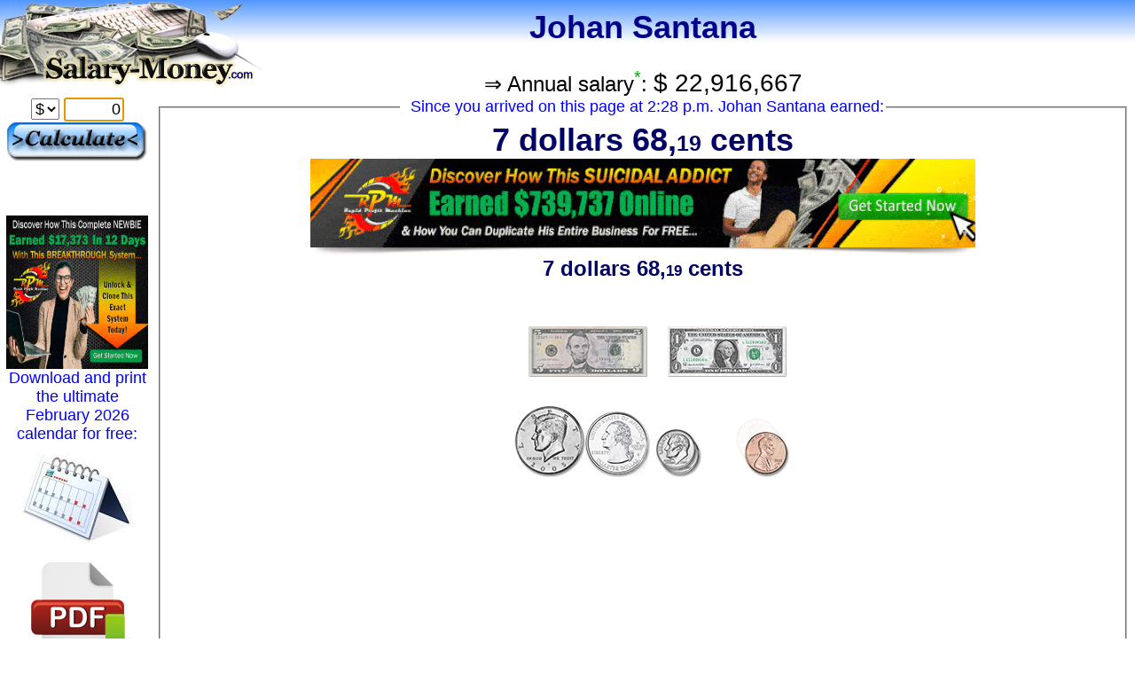

--- FILE ---
content_type: text/html; charset=UTF-8
request_url: http://www.salary-money.com/Johan-Santana-salary-22916667.php
body_size: 5225
content:
<html>
<head>
<meta http-equiv="Content-Type" content="text/html; charset=utf-8">
<title>Johan Santana's salary: USD 22,916,667 per year - Salary Income Money</title>
<meta name="keywords" content="Johan Santana, 22 916 667, USD , euros, dollars, salary, monthly, income, wage, annual, money, earn, calculate, real time">
<meta name="description" content="Salary Income Money: Johan Santana, salary, money... Annual salary of USD 22,916,667!">
<link rel="shortcut icon" href="/favicon.ico" type="image/x-icon" />
<link rel="icon" href="/favicon.gif" type="image/gif" />
<style type="text/css">
body, td, th, p, input, select {
	font-family: Geneva, Arial, Helvetica, sans-serif;
	font-size: 18px;
}
body {
	background: #FFFFFF url(/images/bgimage-argent-salaire.gif) 0 0 repeat-x;
	margin-left: 2px;
	margin-top: 5px;
	margin-right: 2px;
	margin-bottom: 0px;
}
.money {
	color:#000066;
	font-weight: bold;
}
.copyright {
	text-align:center;
	font-size:12px;
}
a {
	color:#0000FF;
	text-decoration:none;
}
a:hover {
background-color: #ffff00;
}
legend {
	color:#0000FF;
	font-family: Georgia, Geneva, Arial, Helvetica, sans-serif;
}
.info th, .info td {
	font-size: 12px;
	font-weight: bold;
}
.dockclass{
position:relative;
}
  .earnNowViewShow{
    visibility: visible;
    opacity: 1;
  transition: visibility 0s linear 0s, opacity 500ms;
    z-index: 15;
  }
  .earnNowViewHide{
    visibility: hidden;
    opacity: 0;
  transition: visibility 0s linear 300ms, opacity 650ms;
    z-index: 10;
    
  }
#earnNowViewContainer {
  width: 100%;
  position: relative;
  padding: 10px;
  min-height: 350px;
}
#earnNowView1,
#earnNowView2 {
  width: 100%;
  height: 100%;
  position: absolute;
  top: 0;
  left: 0;
}

</style>
<script language="JavaScript" type="text/javascript">
var startDate;
var frame = 0;
var timer;
var earnnowviewswitch = 1;
var earnnowview1 = 0;
var earnnowview2 = 0;
  var earnnow = 0;
  var earnnowbottom = 0;
function onLoad() {
	//document.getElementById('wage').focus();
	//document.getElementById('wage').select();
	startShow();
}

function startShow() {
    wage = 22916667; 
	perDay = wage / 240;
	perWeek = perDay * 5;
	perHour = perDay / 8;
	perMinute = perHour / 60;
	perSecond = perMinute / 60;
	perMillisecond = perSecond / 1000;

//	document.getElementById('earnPerWeek').innerHTML = currency2(perWeek);
	document.getElementById('earnPerDay').innerHTML = currency2(perDay);
	document.getElementById('earnPerHour').innerHTML = currency2(perHour);
	document.getElementById('earnPerMinute').innerHTML = currency2(perMinute);
	document.getElementById('earnPerSecond').innerHTML = currency2(perSecond);
	document.getElementById('earnPerDay2').innerHTML = currency2(perDay);
	document.getElementById('earnPerHour2').innerHTML = currency2(perHour);
	document.getElementById('earnPerMinute2').innerHTML = currency2(perMinute);
	document.getElementById('earnPerSecond2').innerHTML = currency2(perSecond);

//	document.getElementById('earnPerWeekView').innerHTML = getMoneyView(perWeek);
	document.getElementById('earnPerDayView').innerHTML = getMoneyView(perDay);
	document.getElementById('earnPerHourView').innerHTML = getMoneyView(perHour);
	document.getElementById('earnPerMinuteView').innerHTML = getMoneyView(perMinute);
	document.getElementById('earnPerSecondView').innerHTML = getMoneyView(perSecond);

  earnnow = document.getElementById('earnNow');
    earnnowbottom = document.getElementById('earnNowBottom');
    earnnowview1 = document.getElementById('earnNowView1');
  
    earnnowview2 = document.getElementById('earnNowView2');
  
	startDate = new Date();
	clearInterval(timer);
	timer = setInterval(updateCurrentEarn, 100);
}


function updateCurrentEarn() {
	var currentDate = new Date();
	var earnNowTime = (currentDate.getTime() - startDate.getTime())*perMillisecond;
  var earnNowMoney = currency3(earnNowTime);
	earnnow.innerHTML = earnNowMoney;
earnnowbottom.innerHTML = earnNowMoney;
 
	if(frame % 10 == 0) {
		var earnnownewview = getMoneyView(earnNowTime);
    if(earnnowviewswitch==1) {
      
      earnnowview1.innerHTML = getMoneyView(earnNowTime);
      if(earnnowview1.innerHTML != earnnowview2.innerHTML) {
    earnnowview1.classList.add("earnNowViewShow");
        earnnowview1.classList.remove("earnNowViewHide");
    
    earnnowview2.classList.remove("earnNowViewShow");
    earnnowview2.classList.add("earnNowViewHide");
      
      earnnowviewswitch = 2;
      }
    } else {
      
      earnnowview2.innerHTML = getMoneyView(earnNowTime);
    if(earnnowview1.innerHTML != earnnowview2.innerHTML) {
    earnnowview2.classList.add("earnNowViewShow");
      earnnowview2.classList.remove("earnNowViewHide");
    
    earnnowview1.classList.remove("earnNowViewShow");
    earnnowview1.classList.add("earnNowViewHide");
      earnnowviewswitch = 1;
    }
    }
    
	}

	frame++;
}

function currency2(v) {
	var html = '';
	if(v >= 1.00) {
		var r = Math.floor(v);
		var rpl = '';
		if(r >= 2) {
			rpl = 's';
		}
		var k = Math.floor((v - Math.floor(v))*100);
		if(k < 10) {
			k = '0'+k;
		}
		var kpl = '';
		if(k >= 2) {
			kpl = 's';
		}
		if(k>=1) {
			html = ''+r+' dollar'+rpl+' '+k+' cent'+kpl;
			} else {
			html = ''+r+' dollar'+rpl;
			}
	}
	else {
		var k = Math.floor(v*100);
		var kpl = '';
		if(k >= 2) {
			kpl = 's';
		}
		html = Math.floor(v*100) + ' cent'+kpl;
	}
	return "<span class='money'>"+html+"</span>";
}

function currency3(v) {
	var html = '';
	if(v >= 1.00) {
		var r = Math.floor(v);
		var rpl = '';
		if(r >= 2) {
			rpl = 's';
		}
		var k = kFormat((v - Math.floor(v)));
		var kpl = '';
		if((v - Math.floor(v)) >= 0.02) {
			kpl = 's';
		}
		html = ''+r+' dollar'+rpl+' '+k+' cent'+kpl;	
	}
	else {
		var kpl = '';
		if(v >= 0.02) {
			kpl = 's';
		}
		html = kFormat(v) + ' cent'+kpl;
	}
	return "<span class='money'>"+html+"</span>";
}

function kFormat(k) {
	var k1 = Math.floor(k*100);
	var k2 = Math.floor((k*100-k1)*100); 
	
	if(k1 < 10.0) { k1 = '0'+k1; }
	if(k2 < 10.0) { k2 = '0'+k2; }
	
    return k1+',<small><small>'+k2+'</small></small>';
}

function getMoneyView(v) {
var moneys = [100000,20000,10000,1000, 900, 800, 700, 600, 500, 400, 300, 200, 100, 50, 40, 20, 10, 5, 4, 2, 1, 0.75,0.7,0.6,0.55,0.54,0.53,0.52,0.51,0.5, 0.45,0.4,0.35,0.3,0.29,0.28,0.27,0.26,0.25, 0.24,0.23,0.22,0.21,0.2, 0.15,0.14,0.13,0.12,0.11,0.1, 0.09,0.08,0.07,0.06,0.05, 0.04, 0.03, 0.02, 0.01];
var isdoneamount = 1;
	var amounts = [];

	var left = v;
	for(var m=0; m<moneys.length; m++) {
		var a = Math.floor(left / moneys[m]);
		amounts[m] = a;
		if(left >= a * moneys[m]) {
			left = left - a * moneys[m];
		}
	}
  var isdone = false;
  var html = '';
	//var html = "<img src='images/dollar/transparent.gif' height='85' width='1' />";
	for(var m=0; m<amounts.length; m++) {
    
		for(var b=0; b<amounts[m]; b++) {
      
      if (moneys[m]<isdoneamount && !isdone) {
        html += "<br /> ";
        //html += "<img src='images/dollar/transparent.gif' height='85' width='1' />";
        isdone = true;
      }
			html += "<img src='images/dollar/"+moneys[m]+".png' /> ";
      
		}
	}
	return html;
}

function checkForm() {
	var wage = parseInt(document.getElementById("wage").value);
	if(isNaN(wage)) {
		window.alert("Input your salary...");
		return false;
	}
	else if(wage >= 1000000000) {
		window.alert("Your salary is too high! :-)");
		return false;
	}
	else if(wage < 1) {
		window.alert("Enter your salary...");
		return false;
	}
	return true;
}

</script>
</head>
<body onload="onLoad()">
  <div style="position:absolute; top:0px; left:0px; z-index:11; padding:0; margin:0; width:307px; height:100;"><a style="background-color: transparent;" href="http://www.salary-money.com" title="Salary Money"><img src="images/logo-salary-money.png" width="307" height="100" border="0" alt="Salary Money" /></a></div>
<table border="0" cellpadding="5" cellspacing="0" width="100%">
  <tbody><tr>
    <td align="center" valign="top" width="160"><img src="/images/transparent.gif" width="160" height="100" border="0" alt="" />
	
	<form name="wageForm" id="wageForm" action="salary-money.php" method="post" onsubmit="return checkForm()">			
<input type="hidden" name="timein" value="annually" />
<select name="currency">
	              <option value="usd" selected>$</option>
	              <option value="eur">&euro;</option>
              </select> <input name="wage" id="wage" value="0" size="6" style="text-align: right;" type="text" />
<INPUT TYPE="image" SRC="images/bouton160.png" HEIGHT="46" WIDTH="160" BORDER="0" ALT="CALCULER"></form>
<script language="JavaScript" type="text/javascript">document.wageForm.wage.focus();</script>
&nbsp;<br />&nbsp;<br />
  <a href="https://rpm.best-reviewer.com/go2?tk=salarymoney" target="_blank"><img src="/images/rpm/1-vertical.gif" width="160" alt="RPM"></a>
<div align="center"><a href="http://february-calendar.january-calendar.com" title="February 2026 Calendar" target="_blank">Download and print the ultimate February 2026 calendar for free:<br /><img src="http://february-calendar.january-calendar.com/images/calendar-calendrier-calendario-kalender.jpg" width="125" height="125" alt="February 2026 Calendar" border="0" /></a></div><a href="http://january-calendar.january-calendar.com" title="January 2026 calendar" target="_blank"><img src="http://january-calendar.january-calendar.com/images/download-telecharger-pdf.png" width="128" height="128" alt="January 2026 Calendar" /><br />January 2026 Calendar</a><br /><a href="http://february-calendar.january-calendar.com" title="February 2026 calendar" target="_blank">February 2026 Calendar</a><br />

<a href="http://www.salary-money.com" title="Click here to calculate your salary!"><img src="images/calculate-your-salary-dollar-salary-money.jpg" width="160" height="142" border="0" alt="Click here to calculate your salary!" /></a>
<br />

<strong>American football</strong><br />
<a href="http://www.salary-money.com/USC-coach-pete-carroll-salary-4400000.php">USC coach Pete Carroll</a><br />
<a href="http://www.salary-money.com/Brett-Favre-salary-10000000.php">Brett Favre</a><br />
<a href="http://www.salary-money.com/Albert-Haynesworth-salary-14285714.php">Albert Haynesworth</a><br />
<a href="http://www.salary-money.com/Donovan-McNabb-salary-9583333.php">Donovan McNabb</a><br />
<a href="http://www.salary-money.com/Carson-Palmer-salary-13305555.php">Carson Palmer</a><br />
<a href="http://www.salary-money.com/Ben-Roethlisberger-salary-12750000.php">Ben Roethlisberger</a><br />
<a href="http://www.salary-money.com/Michael-Vick-salary-13000000.php">Michael Vick</a><br /><br />
<strong>Baseball</strong><br />
<a href="http://www.salary-money.com/Carlos-Beltran-salary-17000000.php">Carlos Beltrán</a><br />
<a href="http://www.salary-money.com/Kevin-Brown-salary-15000000.php">Kevin Brown</a><br />
<a href="http://www.salary-money.com/Miguel-Cabrera-salary-19037500.php">Miguel Cabrera</a><br />
<a href="http://www.salary-money.com/Jason-Giambi-salary-17142857.php">Jason Giambi</a><br />
<a href="http://www.salary-money.com/Ken-Griffey-salary-12944444.php">Ken Griffey</a><br />
<a href="http://www.salary-money.com/Mike-Hampton-salary-15125000.php">Mike Hampton</a><br />
<a href="http://www.salary-money.com/Todd-Helton-salary-13772727.php">Todd Helton</a><br />
<a href="http://www.salary-money.com/Derek-Jeter-salary-18900000.php">Derek Jeter</a><br />
<a href="http://www.salary-money.com/Carlos-Lee-salary-16666666.php">Carlos Lee</a><br />
<a href="http://www.salary-money.com/Albert-Pujols-salary-14285714.php">Albert Pujols</a><br />
<a href="http://www.salary-money.com/Manny-Ramirez-salary-20000000.php">Manny Ramírez</a><br />
<a href="http://www.salary-money.com/Alex-Rodriguez-salary-27500000.php">Alex Rodriguez</a><br />
<a href="http://www.salary-money.com/CC-Sabathia-salary-23000000.php">CC Sabathia</a><br />
<a href="http://www.salary-money.com/Johan-Santana-salary-22916667.php">Johan Santana</a><br />
<a href="http://www.salary-money.com/Alfonso-Soriano-salary-17000000.php">Alfonso Soriano</a><br />
<a href="http://www.salary-money.com/Mark-Teixeira-salary-22500000.php">Mark Teixeira</a><br />
<a href="http://www.salary-money.com/Vernon-Wells-salary-18000000.php">Vernon Wells</a><br />
<a href="http://www.salary-money.com/Barry-Zito-salary-18000000.php">Barry Zito</a><br /><br />
<strong>Basketball</strong><br />
<a href="http://www.salary-money.com/Kobe-Bryant-salary-19485714.php">Kobe Bryant</a><br />
<a href="http://www.salary-money.com/Tim-Duncan-salary-17429672.php">Tim Duncan</a><br />
<a href="http://www.salary-money.com/Kevin-Garnett-salary-21000000.php">Kevin Garnett</a><br />
<a href="http://www.salary-money.com/Juwan-Howard-salary-15000000.php">Juwan Howard</a><br />
<a href="http://www.salary-money.com/Jason-Kidd-salary-17262000.php">Jason Kidd</a><br />
<a href="http://www.salary-money.com/Rashard-Lewis-salary-21000000.php">Rashard Lewis</a><br />
<a href="http://www.salary-money.com/Jermaine-O-Neal-salary-18079714.php">Jermaine O'Neal</a><br />
<a href="http://www.salary-money.com/Shaquille-O-Neal-salary-20000000.php">Shaquille O'Neal</a><br />
<a href="http://www.salary-money.com/Chris-Webber-salary-17531250.php">Chris Webber</a><br /><br />
<strong>Ice hockey</strong><br />
<a href="http://www.salary-money.com/Alexander-Ovechkin-salary-9538461.php">Alexander Ovechkin</a><br /><br />
<strong>Auto racing</strong><br />
<a href="http://www.salary-money.com/fernando-alonso-salary-40000000.php">Fernando Alonso</a><br />
<a href="http://www.salary-money.com/rubens-barrichello-salary-14625000.php">Rubens Barrichello</a><br />
<a href="http://www.salary-money.com/jenson-button-salary-16250000.php">Jenson Button</a><br />
<a href="http://www.salary-money.com/david-coulthard-salary-12500000.php">David Coulthard</a><br />
<a href="http://www.salary-money.com/lewis-hamilton-salary-16250000.php">Lewis Hamilton</a><br />
<a href="http://www.salary-money.com/nick-heidfeld-salary-6500000.php">Nick Heidfeld</a><br />
<a href="http://www.salary-money.com/felipe-massa-salary-16250000.php">Felipe Massa</a><br />
<a href="http://www.salary-money.com/kimi-raikkonen-salary-51000000.php">Kimi Räikkönen</a><br />
<a href="http://www.salary-money.com/jarno-trulli-salary-8125000.php">Jarno Trulli</a><br />
<a href="http://www.salary-money.com/mark-webber-salary-6240000.php">Mark Webber</a>
</td>  
    <td valign="top"><table align="center" border="0" cellpadding="0" cellspacing="0" width="100%">
      <tbody><tr>
        <td align="center" width="100%"><h1 style="font-size: 36px;font-family: Georgia, Geneva, Arial, Helvetica, sans-serif;color: #008;">Johan Santana</h1>           
<span style="font-size: 24px;font-family: Georgia, Geneva, Arial, Helvetica, sans-serif;">&rArr; Annual salary<sup style="color:#0a0;">*</sup>: <span style="font-size: 28px;">$ 22,916,667</span></span>
<input name="temptimein" value="monthly" type="hidden" />
<input name="tempwage" id="tempwage" value="22916667" type="hidden" />
<input name="tempcurrency" value="euro" type="hidden" />
<br />		  
         
        
		            
			

            <fieldset>
            <legend>&nbsp; Since you arrived on this page <script type="text/javascript"> 
			<!--   
			today = new Date();
			hour = today.getHours();
			if (hour > 12) {
				hour = hour - 12;
				mytag = " p.m.";
			} else {
				mytag = " a.m.";
			}
			if (hour == 12) mytag = " p.m.";
			if (hour == 0) {
				hour = 12;
				mytag = " a.m.";
				}				
			var dmin = today.getMinutes();
			if (dmin < 10){
				dmin = "0"+dmin
			}			
			document.write("at "+hour+":"+dmin+mytag+" "); 
			--> 
			</script> Johan Santana earned:</legend>			
            <div id="earnNow" style="font-size: 36px; font-weight: bold;"><span class="money">Calculating...</span></div>			
<div align="center"><div style="width:750px;"><a href="https://rpm.best-reviewer.com/go2?tk=salarymoney" target="_blank"><img src="/images/rpm/2-horizontal.gif" width="750" height="100" alt="Rapid Profit Machine"></a><img style="display: block;" src="/images/shadow-banner.png" border="0" width="750" height="10"></div>
</div>
<div id="earnNowBottom" style="font-size: 24px; font-weight: bold;"><span class="money"></span></div>
           <div id="earnNowViewContainer">
             <div id="earnNowView1"> </div>
              <div id="earnNowView2"> </div>
              </div>
&nbsp;<br />&nbsp;<br />&nbsp;
              <div align="center"><div style="width:750px;"><a href="https://rpm.best-reviewer.com/go2?tk=salarymoney" target="_blank"><img src="/images/rpm/3-horizontal.gif" width="750" height="100" alt="Rapid Profit Machine"></a><img style="display: block;" src="/images/shadow-banner.png" border="0" width="750" height="10"></div>
</div>
			</fieldset>
			
            <fieldset>
            <legend>&nbsp; Johan Santana's salary:</legend>

            <table class="info" align="center" border="0" cellpadding="2" cellspacing="0">
                <tbody><tr>
                  <th nowrap="nowrap" width="25%"><img src="images/daily.png" width="130" height="26" alt="per day" /></th>
                  <th nowrap="nowrap" width="25%"><img src="images/hourly.png" width="130" height="26" alt="per hour" /></th>
                  <th nowrap="nowrap" width="25%"><img src="images/minutely.png" width="130" height="26" alt="per minute" /></th>
                  <th nowrap="nowrap" width="25%"><img src="images/secondly.png" width="130" height="26" alt="per second" /></th>

                </tr>
                <tr>
                  <td id="earnPerDay" align="center" nowrap="nowrap"><span class="money"></td>
                  <td id="earnPerHour" align="center" nowrap="nowrap"><span class="money"></span></td>
                  <td id="earnPerMinute" align="center" nowrap="nowrap"><span class="money"></span></td>
                  <td id="earnPerSecond" align="center" nowrap="nowrap"><span class="money"></span></td>
                </tr>
                <tr>
                  <td id="earnPerDayView" align="center" valign="top"></td>
                  <td id="earnPerHourView" align="center" valign="top"></td>
                  <td id="earnPerMinuteView" align="center" valign="top"></td>
                  <td id="earnPerSecondView" align="center" valign="top"></td>
                </tr>
				<tr>
                  <th nowrap="nowrap" width="25%"><img src="images/daily.png" width="130" height="26" alt="per day" /></th>
                  <th nowrap="nowrap" width="25%"><img src="images/hourly.png" width="130" height="26" alt="per hour" /></th>
                  <th nowrap="nowrap" width="25%"><img src="images/minutely.png" width="130" height="26" alt="per minute" /></th>
                  <th nowrap="nowrap" width="25%"><img src="images/secondly.png" width="130" height="26" alt="per second" /></th>

                </tr>
                <tr>
                  <td id="earnPerDay2" align="center" nowrap="nowrap"><span class="money"></td>
                  <td id="earnPerHour2" align="center" nowrap="nowrap"><span class="money"></span></td>
                  <td id="earnPerMinute2" align="center" nowrap="nowrap"><span class="money"></span></td>
                  <td id="earnPerSecond2" align="center" nowrap="nowrap"><span class="money"></span></td>
                </tr>
              </tbody></table>
		    </fieldset>			
			 			
			<br /><fieldset>
<legend>&nbsp; WikiPedia - Johan Santana's wiki page:</legend>
<div align="left"><iframe src="http://en.wikipedia.org/wiki/Johan_Santana" width="95%" height="500" style="border: 0px solid #ffffff;"></iframe></div>
</fieldset>	
			
			Could not connect: php_network_getaddresses: getaddrinfo failed: Name or service not known